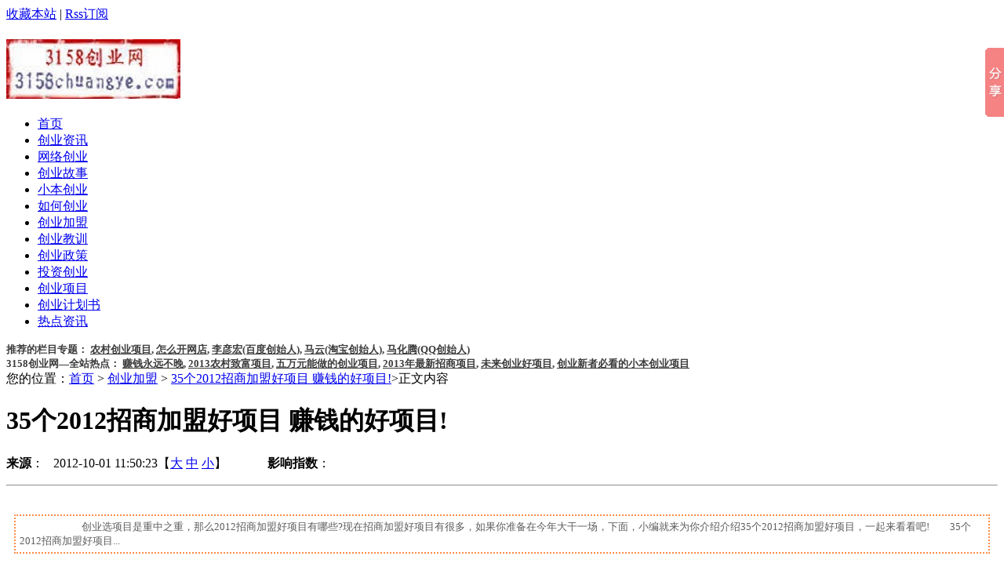

--- FILE ---
content_type: text/html
request_url: https://www.3158chuangye.com/jiameng/1631595058.html
body_size: 11228
content:
<!DOCTYPE html PUBLIC "-//W3C//DTD XHTML 1.0 Transitional//EN" "http://www.w3.org/TR/xhtml1/DTD/xhtml1-transitional.dtd">
<html xmlns="http://www.w3.org/1999/xhtml" lang="zh-hans">
<head>
    <meta http-equiv="Content-Type" content="text/html; charset=utf-8" />
    <title>35个2012招商加盟好项目 赚钱的好项目!_创业加盟_3158创业网</title>
    <meta name="keywords" content="2012,招商,加盟" />
    <meta name="description" content="　　　　创业选项目是重中之重，那么2012招商加盟好项目有哪些?现在招商加盟好项目有很多，如果你准备在今年大干一场，下面，小编就来为你介绍介绍35个2012招商加盟好项目，一起来看看吧!　　35个2012招商加盟好项目" />
    <link href="/skin/sckj/css/style.css" rel="stylesheet" type="text/css" />
    <link rel="stylesheet" type="text/css" href="/skin/sckj/css/color4.css" title="0">
    <script type="text/javascript" src="/e/data/js/ajax.js"></script>
    <!--baidu-tc/2.0 page-->
    <script type="text/javascript">
    //收藏本站
        function AddFavorite(title, url) {
        try {
        window.external.addFavorite(url, title);
        }
        catch (e) {
        try {
        window.sidebar.addPanel(title, url, "");
        }
     catch (e) {
         alert("抱歉，当前浏览器版本不支持，请使用Ctrl+D进行添加！");
         }
      }
     }
     </script>
<script>
var _hmt = _hmt || [];
(function() {
  var hm = document.createElement("script");
  hm.src = "https://hm.baidu.com/hm.js?14f3e6f599cc5361c6baf251a1864a77";
  var s = document.getElementsByTagName("script")[0]; 
  s.parentNode.insertBefore(hm, s);
})();
</script>
<!-- Global site tag (gtag.js) - Google Analytics -->
<script async src="https://www.googletagmanager.com/gtag/js?id=UA-39804221-2"></script>
<script>
  window.dataLayer = window.dataLayer || [];
  function gtag(){dataLayer.push(arguments);}
  gtag('js', new Date());

  gtag('config', 'UA-39804221-2');
</script>
</head>
<body>
<div id="warp"> 
<div id="sa_header"> 
  <div class="toper"> 
	<span class="right mr5">
     <a href="javascript:void(0);" onclick="AddFavorite('3158创业网',location.href)" title="需用IE浏览器" rel="nofollow">收藏本站</a> | <a href="https://www.3158chuangye.com/e/web/?type=rss2&amp;classid=6" title="需用IE的内核" target="_blank">Rss订阅</a>
	</span>
  </div> 
  <div class="head"> 
    <h1 class="logo"><a href="https://www.3158chuangye.com/" title="3158创业网"><img src="https://www.3158chuangye.com/images/logo.jpg" alt="3158创业网,3158,网站商标,创业网" /></a></h1>  
    <span class="login">
<div id="ggao">
<div class="_idb3depkoxg"></div>
    <script type="text/javascript">
        (window.slotbydup = window.slotbydup || []).push({
            id: "u1971807",
            container: "_idb3depkoxg",
            async: true
        });
    </script>
    <!-- 多条广告如下脚本只需引入一次 -->
    <script type="text/javascript" src="//cpro.baidustatic.com/cpro/ui/cm.js" async="async" defer="defer" >
    </script>
</div> 
    </span>
	<div class="clear"></div> 
  </div>
 <div class="menu"> 
    <ul>
       <li ><a href="https://www.3158chuangye.com/" rel="nofollow"  title="3158创业网">首页</a></li> 
              <li id="cid1" >
       <a href="/news/" title="创业资讯" rel="nofollow" >创业资讯</a>
       </li>
              <li id="cid2" >
       <a href="/net/" title="网络创业" rel="nofollow" >网络创业</a>
       </li>
              <li id="cid3" >
       <a href="/gushi/" title="创业故事" rel="nofollow" >创业故事</a>
       </li>
              <li id="cid4" >
       <a href="/xiaoben/" title="小本创业" rel="nofollow" >小本创业</a>
       </li>
              <li id="cid5" >
       <a href="/zhinan/" title="如何创业" rel="nofollow" >如何创业</a>
       </li>
              <li id="cid6" class='menuon'>
       <a href="/jiameng/" title="创业加盟" rel="nofollow" >创业加盟</a>
       </li>
              <li id="cid7" >
       <a href="/jiaoxun/" title="创业教训" rel="nofollow" >创业教训</a>
       </li>
              <li id="cid8" >
       <a href="/zhengce/" title="创业政策" rel="nofollow" >创业政策</a>
       </li>
              <li id="cid9" >
       <a href="/touzi/" title="投资创业" rel="nofollow" >投资创业</a>
       </li>
              <li id="cid10" >
       <a href="/xiangmu/" title="创业项目" rel="nofollow" >创业项目</a>
       </li>
              <li id="cid11" >
       <a href="/jihuashu/" title="创业计划书" rel="nofollow" >创业计划书</a>
       </li>
              <li id="cid12" >
       <a href="/hot/" title="热点资讯" rel="nofollow" >热点资讯</a>
       </li>
             
    </ul> 
 </div> 

<div id="menu11"> 
<DIV CLASS="D01" ><strong><font size="2" color="#3C3C3C" >推荐的栏目专题：
<a href="https://www.3158chuangye.com/xiangmu/nongcunchuangyexiangmu/" title="农村创业项目" target="_blank" style="color:#3C3C3C">农村创业项目</a>,
<a href="https://www.3158chuangye.com/net/zenmekaiwangdian/" title="怎么开网店" target="_blank" style="color:#3C3C3C">怎么开网店</a>,
<a href="https://www.3158chuangye.com/gushi/liyanhong/" title="李彦宏" target="_blank" style="color:#3C3C3C">李彦宏(百度创始人)</a>,
<a href="https://www.3158chuangye.com/gushi/mayun/" title="马云" target="_blank" style="color:#3C3C3C">马云(淘宝创始人)</a>,
<a href="https://www.3158chuangye.com/gushi/mahuateng/" title="马化腾" target="_blank" style="color:#3C3C3C">马化腾(QQ创始人)</a></font></strong></DIV> 
<DIV CLASS="D011"><strong><font size="2" color="#3C3C3C">3158创业网—全站热点：
<a href="https://www.3158chuangye.com/xiangmu/1631600058.html" title="六个赚钱永远不晚的创业项目" target="_blank" style="color:#3C3C3C">赚钱永远不晚</a>,
<a href="https://www.3158chuangye.com/xiangmu/1631600388.html" title="4个2013农村致富项目" target="_blank" style="color:#3C3C3C">2013农村致富项目</a>,
<a href="https://www.3158chuangye.com/xiangmu/1631600258.html" title="4个五万元能做的创业项目" target="_blank" style="color:#3C3C3C">五万元能做的创业项目</a>,
<a href="https://www.3158chuangye.com/xiangmu/1631595216.html" title="4个2013年最新招商项目 与大家分享!" target="_blank" style="color:#3C3C3C">2013年最新招商项目</a>,
<a href="https://www.3158chuangye.com/xiangmu/1631600397.html" title="两个未来创业好项目 教你怎么创业" target="_blank" style="color:#3C3C3C">未来创业好项目</a>,
<a href="https://www.3158chuangye.com/xiangmu/1631600547.html" title="创业新者必看 22个小本创业项目" target="_blank" style="color:#3C3C3C">创业新者必看的小本创业项目</a></font></strong></DIV>
</div>
<div id="ggao"> <!-- 广告位：顶部通栏 -->
<script type="text/javascript">
    var mediav_ad_pub = 'RBnMQD_1229057';
    var mediav_ad_width = '960';
    var mediav_ad_height = '90';
    
</script>
<script type="text/javascript" language="javascript" charset="utf-8"  src="//static.mediav.com/js/mvf_g2.js"></script>
</div>
</div> 
  <div id="contect">
    <div class="scai630_news">
        <div class="scai630_news1">
      <div class="wnav">您的位置：<a href="/">首页</a>&nbsp;>&nbsp;<a href="/jiameng/">创业加盟</a> > <a title="35个2012招商加盟好项目 赚钱的好项目!"  href="/jiameng/1631595058.html">35个2012招商加盟好项目 赚钱的好项目!</a>>正文内容</div>
      <h1>35个2012招商加盟好项目 赚钱的好项目!</h1>
<center>
<div id="ggao2"><!-- 广告位：顶部通栏 -->

</div> 
</center>
      <p class="info">
<span class="left"><div id="ad_pl"><strong>来源</strong>：&nbsp;&nbsp; 2012-10-01 11:50:23【<a href="javascript:fontZoom(16)">大</a> <a href="javascript:fontZoom(14)">中</a> <a href="javascript:fontZoom(12)">小</a>】
&nbsp;&nbsp;&nbsp;&nbsp;&nbsp;&nbsp;&nbsp;&nbsp;&nbsp;&nbsp;&nbsp;&nbsp;<strong>影响指数</strong>：<script src=/e/public/ViewClick/?classid=6&id=1631595058&addclick=1></script>
&nbsp;&nbsp;&nbsp;&nbsp;&nbsp;&nbsp;&nbsp;&nbsp;&nbsp;&nbsp;&nbsp;&nbsp; </div></span> </p>
      <hr class="clear hr" />
      <div id="fontzoom">
<div class="z">&nbsp;</div>
<DIV style="color:#5C5C5C; border-style:dotted; border-color:#FF8D48; overflow:hidden; padding:5px; margin:10px; font-size:10pt; text-align:left; text-indent:2em; border-width:2px; foreach:function (func) {
    if (func && this.length > 0) {
        for (var i = 0; i < this.length; i++) {
            func(this[i])
        }
    }
}; contains:function (val) { for (var i = 0; i < this.length; i++) { if (val == this[i]) return true; } return false; }; ">
　　　　创业选项目是重中之重，那么2012招商加盟好项目有哪些?现在招商加盟好项目有很多，如果你准备在今年大干一场，下面，小编就来为你介绍介绍35个2012招商加盟好项目，一起来看看吧!　　35个2012招商加盟好项目...
</DIV>
        <div class="text_center_ad_top">
<div id="ggao"><!-- 内容中336x280 -->
<script type="text/javascript">
    var mediav_ad_pub = 'ypib6e_1320574';
    var mediav_ad_width = '336';
    var mediav_ad_height = '280';
    
</script>
<script type="text/javascript" language="javascript" charset="utf-8"  src="//static.mediav.com/js/mvf_g2.js"></script>
</div>
           <div class="clear"></div>
                  </div>
<p>　　　　创业选项目是重中之重，那么2012<a href=http://www.3158chuangye.com/jiameng/ target=_blank class=infotextkey>招商</a><a href=http://www.3158chuangye.com/jiameng/ target=_blank class=infotextkey>加盟</a>好项目有哪些?现在招商加盟好项目有很多，如果你准备在今年大干一场，下面，小编就来为你介绍介绍35个2012招商加盟好项目，一起来看看吧!<span style="display:none">xPn3158创业网</span></p>
<p>　　35个2012招商加盟好项目： 幽默玩具店<span style="display:none">xPn3158创业网</span></p>
<p>　　当搞笑已经成为一种独特的魅力与文化，男女老少都为之倾倒时，你是否想过，在笑声中有多少财富产生?幽默玩具正好满足了现代都市人的快乐需求，幽默玩具因为轻松幽默的个性魅力成为都市白领最为火红的流行时尚。<span style="display:none">xPn3158创业网</span></p>
<p>　　在儿童玩具市场的冲击下，也许有人会认为，玩具市场已经趋于饱和，再做玩具的生意没哪些&ldquo;蛋样&rdquo;可分。其实不然，幽默玩具由于种类繁多，有卡通、毛绒、魔术、整人、电动、动漫、兵器、益智等八大类2000多个品种，及它独特的个性，实用与幽默相结合，适合不同人群。现如今，搞笑正转化为一种财富力量，像一股炙热的岩浆，即将喷薄而发。让人们在欢笑中挣钱，快乐商机无限。<span style="display:none">xPn3158创业网</span></p>
<p>　　由于儿童玩具市场开发较早，经过多年的发展，已经走向成熟期，所以好些商家开始把留意力转向幽默玩具市场，虽然几个幽默玩具陆续走进各大商家的玩具柜台，但真正有规模的幽默玩具专营店尚不多见。特别是与发达国家所拥有的庞大的成人市场相比较而言，我国的幽默玩具市场几乎呈空白状态，市场空间难以估量。<span style="display:none">xPn3158创业网</span></p>
<p>　　对我国日益扩大地正在成长中的中产阶层和白领人士来说，闲暇之际，玩几个新奇的幽默玩具，不失为舒缓高度紧张压抑情绪的一种有效途径，孕育着广阔的市场空间。<span style="display:none">xPn3158创业网</span></p>
<p>　　幽默玩具是一种小规模的<a href=http://www.3158chuangye.com/touzi/ target=_blank class=infotextkey>投资</a>项目，由于产品的价格取向较低，所占用的投资资金很有限，并产品的体积不大，一间十几平方米的店面既可满足经营的需求。<span style="display:none">xPn3158创业网</span></p>
<p>　　幽默玩具通常都为电动玩具，售价在20-100元不等，价格适中，能被普遍的消费者接受，50元的幽默玩具成本价在20元左右，可谓是低投入，高产出。<span style="display:none">xPn3158创业网</span></p>
<p>　　开一家有特色的专业幽默玩具店，一定要根据产品的特点选择相应的地段，除了考虑房租因素外，是否有足够的目标顾客是重要考虑因素。如果要选择客流量大的地段，在开店之初应具体计算当地人群收入程度、客流量等因素，你的特色玩具店方圆一公里左右，你的可能顾客应不少于5000人。幽默玩具店适合来在白领工作的写字楼附近或大学城。幽默玩具店铺并不要求很大，在15m2-20 m2即可，面积相对狭小的店铺反而更能衬托幽默玩具的搞笑气氛。店铺的租金估计为2000元。<span style="display:none">xPn3158创业网</span></p>
<p>　　35个2012招商加盟好项目： 时尚混搭袜子店<span style="display:none">xPn3158创业网</span></p>
<p>　　搭出自己的个性，搭出自己的明星范，混搭也是有商机可寻的，开家时尚混搭袜子店，即赚到了钱又满足了自己的混搭欲。在美国就出现袜子不再成双销售的现象。袜子混搭成了一种潮流。开家时尚混搭袜子店，每只袜子的设计都采用一种经典图案，波尔卡圆点、条纹、心型、花朵或波浪，有4个系列：&ldquo;传统系列&rdquo;、&ldquo;惊艳系列&rdquo;、&ldquo;前卫系列&rdquo;和&ldquo;幽默系列&rdquo;。另外，每只袜子都有一个特别编号。比如&ldquo;惊艳4号&rdquo;，或者&ldquo;前卫25号&rdquo;，这样便于收藏袜子，就像收藏棒球卡、麦当劳的小玩具一样，促使人们越买越想买。<span style="display:none">xPn3158创业网</span></p><div style="float:left;margin-top:10px;">
 <script src="/e/data/js/ajax.js"></script>
<table width="61" height="68" border="0" cellpadding="0" cellspacing="0" background="/images/diggbg.gif" align="center">
<tr>
<td valign="middle">
<div align="center" style="line-height:200%"><font size=4><span id="diggnum"><script src=/e/public/ViewClick?classid=6&id=1631595058&down=5></script></span></font></div></td>
</tr>
<tr>
<td valign="middle">
<div align="center" style="font-size:14Px"><strong><a href="JavaScript:makeRequest('/e/public/digg?classid=6&id=1631595058&dotop=1&doajax=1&ajaxarea=diggnum','EchoReturnedText','GET','');" style="color:#000000">顶一下</a></strong></div></td>
</tr>
</table>
</div> 
<div style="float:left;margin-top:10px;">
 <script src="/e/data/js/ajax.js"></script>
<table width="61" height="68" border="0" cellpadding="0" cellspacing="0" background="/images/diggbg.gif" align="center">
<tr>
<td valign="middle">
<div align="center" style="line-height:200%"><font size=4><span id="diggbot"><script src=/e/public/ViewClick?classid=6&id=1631595058&down=6></script></span></font></div></td>
</tr>
<tr>
<td valign="middle">
<div align="center" style="font-size:14Px"><strong><a href="JavaScript:makeRequest('/e/public/digg/diggbot.php?classid=6&id=1631595058&dotop=1&doajax=1&ajaxareabot=diggbot','EchoReturnedText','GET','');" style="color:#000000">踩醒你</a></strong></div></td>
</tr>
</table>
</div>
<div class="clear"></div>
<center>
<div id="ggao2"><!-- 广告位：顶部通栏 -->

</div> 
<div id="ggao"><!-- 广告位：顶部通栏 -->

</div> 
</center>

  <style>
  .row{display: block;}
  .row-pad{padding: 20px 0 0 60px}
  </style>
   <li class="row">
	  <div class="social-share" data-initialized="true">
	  <strong>分享到:</strong>
        <a href="#" class="social-share-icon icon-weibo"></a>
        <a href="#" class="social-share-icon icon-qq"></a>
		<a href="#" class="social-share-icon icon-wechat"></a>
		<a href="#" class="social-share-icon icon-douban"></a>
        <a href="#" class="social-share-icon icon-qzone"></a>
		<a href="#" class="social-share-icon icon-linkedin"></a>
		<a href="#" class="social-share-icon icon-facebook"></a>
		<a href="#" class="social-share-icon icon-twitter"></a>
        <a href="#" class="social-share-icon icon-google"></a>
		<a href="javascript:void(0);" onclick="AddFavorite('3158创业网',location.href)" title="需用IE浏览器" rel="nofollow" class="social-share-icon icon-heart"></a>
      </div>
    </li>
<link rel="stylesheet" href="/static/share/css/share.min.css">
<script src="/static/share/js/social-share.js"></script>
<script src="/static/share/js/qrcode.js"></script>

<DIV CLASS="D02">本文来自于<a href="https://www.3158chuangye.com/"  title="3158创业网" target="_blank">www.3158chuangye.com</a>，由<a href="https://www.3158chuangye.com/"  title="3158创业网" target="_blank">3158创业网</a>原创或编辑，转载请保留链接，所属栏目：<a href="/jiameng/">创业加盟</a>
<br/>与本文相同的标签：</DIV>
 
<script type="text/javascript">  
document.body.oncopy = function () {   
    setTimeout( function () {   
        var text = clipboardData.getData("text");  
        if (text) {   
            text = text + "本文来自: 3158创业网www.3158chuangye.com 文章出处参考："+location.href; clipboardData.setData("text", text);  
        }   
                }, 100 )   
}  
</script>
      </div>
      <div id="page"></div>
      <hr class="clear hr" />
      <div id="ml">
        <div id="ding">
          </div>
        <ul>
          <li>上一篇：<a href='/jiameng/1631594977.html'>投资办厂加盟项目 加盟办厂数他赚</a></li>
            <li>下一篇：<a href='/jiameng/1631595061.html'>2012年创业加盟项目哪个赚钱?</a></li>
        </ul>
      </div>
     <div class="h3t_1"><h3 class="t" style="color:#000000">小编超级推荐</h3></div>
      <div class="newslink">
        <div class="news_l">
                    <li><a title="成功的盈利模式，往往是自己原有资源的整合"  href="/xiangmu/1631600440.html">成功的盈利模式，往往是自己原有资源的...</a></li>
                      <li><a title="关于创业要拉动内需的两个故事【荐】"  href="/xiangmu/1631600241.html">关于创业要拉动内需的两个故事【荐】...</a></li>
                      <li><a title="追求财富，百万富翁的向往"  href="/gushi/1631599626.html">追求财富，百万富翁的向往...</a></li>
                      <li><a title="2013致富创业项目"  href="/xiangmu/1631598252.html">2013致富创业项目</a></li>
                      <li><a title="创业好项目：开家粥店 打营养牌"  href="/xiangmu/1631598232.html">创业好项目：开家粥店 打营养牌...</a></li>
           
                  </div>
        <div class="news_r">
                  <li><a title="罗永浩口述锤子创业的43个感悟"  href="/gushi/1631600918.html">罗永浩口述锤子创业的43个感悟...</a></li>
                      <li><a title="创业警示录：146年岁的诺基亚为何猝死？"  href="/jiaoxun/1631600916.html">创业警示录：146年岁的诺基亚为何猝死？...</a></li>
                      <li><a title="创业好项目：开家粥店 打营养牌"  href="/xiangmu/1631598232.html">创业好项目：开家粥店 打营养牌...</a></li>
                      <li><a title="赚钱必看：2013创业加盟好项目大搜集"  href="/xiangmu/1631598164.html">赚钱必看：2013创业加盟好项目大搜集...</a></li>
                      <li><a title="2013年7个招商加盟好项目免费送给你!"  href="/jiameng/1631596393.html">2013年7个招商加盟好项目免费送给你!...</a></li>
                             </div>  
              </div>
</div>
      <div class="h3t_1"><h3 class="t" style="color:#000000">与本文相关的文章</h3>
<span><!-- 广告位 --></span>
       </div>
      <div class="newslink">
        <div class="news_l" class="divcss5">
                     <li><a href="/jiameng/1631595061.html">2012年创业加盟项目哪个赚钱?...</a></li><li><a href="/xiangmu/1631595037.html">没有资金怎么创业?20个小额创业项目20...</a></li><li><a href="/zhinan/1631595021.html">小窍门 如何找到一个满意的加盟项目...</a></li><li><a href="/xiangmu/1631595016.html">2012创业好项目：从高跟鞋想到的创业赚...</a></li><li><a href="/xiangmu/1631594998.html">40个2012年最新创业点子大放送!...</a></li><li><a href="/xiangmu/1631594992.html">2012年有什么加盟的好项目? 最给力的...</a></li><li><a href="/jiameng/1631594977.html">投资办厂加盟项目 加盟办厂数他赚...</a></li><li><a href="/jiameng/1631594973.html">2012怎么加盟品牌服装店? 如何经营呢?...</a></li><li><a href="/jiameng/1631594965.html">教你如何加盟法国男装品牌的服装开店...</a></li><li><a href="/xiaoben/1631594948.html">投资加盟什么好？小投资加盟项目上上之...</a></li>  
                  </div>
        <div class="news_r">
          
          
<li><a title="三代珠宝商的创业传奇人生"  href="/news/1631582561.html" target="_blank">三代珠宝商的创业传奇人生...</a> </li>
 
          
<li><a title="做销售不能当面批评客户的错误"  href="/gushi/1631588087.html" target="_blank">做销售不能当面批评客户的错误...</a> </li>
 
          
<li><a title="车间主任的暴富神话"  href="/gushi/1631592648.html" target="_blank">车间主任的暴富神话</a> </li>
 
          
<li><a title="网络创业热潮中寻找创业的方向"  href="/net/1631583847.html" target="_blank">网络创业热潮中寻找创业的方向...</a> </li>
 
          
<li><a title="王刚郑州讲述收藏经：收藏就是长线投资"  href="/touzi/1631586044.html" target="_blank">王刚郑州讲述收藏经：收藏就是长线投资...</a> </li>
 
          
<li><a title="世界进步的背后无数企业不断创业"  href="/news/1631593813.html" target="_blank">世界进步的背后无数企业不断创业...</a> </li>
 
          
<li><a title="挤公交车的大学生创业者郦汀"  href="/news/1631584706.html" target="_blank">挤公交车的大学生创业者郦汀...</a> </li>
 
          
<li><a title="大学生设计漫画创业 为“两会”设计高端漫画"  href="/gushi/1631591543.html" target="_blank">大学生设计漫画创业 为“两会”设计高...</a> </li>
 
          
<li><a title="女生做什么生意合适?“拼命三娘”陈丹霞接班立白阔赚!"  href="/gushi/1631594120.html" target="_blank">女生做什么生意合适?“拼命三娘”陈丹...</a> </li>
 
          
<li><a title="服企如何解决与经销商之间的渠道问题"  href="/zhinan/1631593622.html" target="_blank">服企如何解决与经销商之间的渠道问题...</a> </li>
 
           </div>  
    </div>
<hr class="clear hr" />
         <div id="ipl"><!-- 广告位 -->
           </div>
   </div> 
    <div class="scai320">
        <div class="bsfg">
                <div class="h3t_3"><h3 class="h3t_1">相关展示</h3></div>

<div class="_7kr6k8zblfg"></div>
<script type="text/javascript">
    (window.slotbydup = window.slotbydup || []).push({
        id: "u1252577",
        container: "_7kr6k8zblfg",
        async: true
    });
</script>
<!-- 多条广告如下脚本只需引入一次 -->
<script type="text/javascript" src="//cpro.baidustatic.com/cpro/ui/cm.js" async="async" defer="defer" >
</script>

                </div>
      <div class="bsfg">
        <h3 class="h3t_1">最新信息</h3>
        <ul class="list12">
                              <li><a title="今日头条、抖音的创始人张一鸣"  href="/gushi/1631601026.html">今日头条、抖音的创始人张一鸣</a></li>
                              <li><a title="返乡创业养乳鸽，让他养鸽养出“金凤凰”"  href="/gushi/1631601025.html">返乡创业养乳鸽，让他养鸽养出“金凤凰”...</a></li>
                              <li><a title="一位90后创始人——喜茶创始人 身家40亿"  href="/gushi/1631601024.html">一位90后创始人——喜茶创始人 身家40亿...</a></li>
                              <li><a title="身价百亿的酱油老翁，赛过卖楼的地产大亨？"  href="/gushi/1631601023.html">身价百亿的酱油老翁，赛过卖楼的地产大亨？...</a></li>
                              <li><a title="即将来临的5G时代,创业者有哪些创业机会"  href="/news/1631601022.html">即将来临的5G时代,创业者有哪些创业机会...</a></li>
                              <li><a title="90后女大学生创业 李伊过上了很多女生向往的生活"  href="/gushi/1631601021.html">90后女大学生创业 李伊过上了很多女生向往的生...</a></li>
                              <li><a title="用20年将资产变成1620亿, 成为世界第一首富"  href="/gushi/1631601020.html">用20年将资产变成1620亿, 成为世界第一首富...</a></li>
                              <li><a title="白手起家，短小创业故事！"  href="/gushi/1631601019.html">白手起家，短小创业故事！</a></li>
                              <li><a title="外行人入门，内行人跃迁，一个人的创业故事"  href="/gushi/1631601018.html">外行人入门，内行人跃迁，一个人的创业故事...</a></li>
                              <li><a title="小本创业的9条赚钱经验"  href="/xiaoben/1631601017.html">小本创业的9条赚钱经验</a></li>
                  </ul>
      </div>
<div class="bsfg">   
<h3 class="h3t_1">推荐阅读</h3>
<div class="hotlist" id="ctag">
<ul class="list12">
●<a href="http://www.3158chuangye.com/xiangmu/1631600241.html" title="拉动内需" target="_blank">关于创业要拉动内需的两个故事</a>&nbsp;&nbsp;&nbsp;
<p>●<a href="http://www.3158chuangye.com/jiameng/1631593963.html" title="快递加盟" target="_blank">快递加盟</a>&nbsp;&nbsp;&nbsp;</p>
<p>●<a href="http://www.3158chuangye.com/touzi/1631595123.html" title="汽车美容店投资创业方案" target="_blank">汽车美容店投资创业方案</a>&nbsp;&nbsp;&nbsp;</p>
<p>●<a href="http://www.3158chuangye.com/zhengce/1631595124.html" title="大学生创业贷款条件" target="_blank">大学生创业贷款条件</a>&nbsp;&nbsp;&nbsp;</p>
<p>●<a href="http://www.3158chuangye.com/xiangmu/1631600440.html" title="成功的盈利模式,往往是自己原有资源的整合" target="_blank">成功的盈利模式</a></p>
</ul>
</div>
<script>   
var bcolor = document.getElementById("ctag").getElementsByTagName("a");   
for(i=0;k=bcolor.length,i<k;i++)   
{   
var str = "0123456789ABCDEF";   
var t = "#";   
for(j=0;j<6;j++)   
{t = t+ str.charAt(Math.random()*str.length);}   
var fsize;   
fsize=parseInt(Math.random()*(18)+15);   
bcolor[i].style.color=t;   
bcolor[i].style.fontSize=fsize + "px";   
}   
</script> 
</div>
     <div class="bsfg">
        <div class="h3t_3">
          <h3 class="h3t_1">热门点击</h3></div>
        <ul class="hotlist">
                   </ul>
      </div>

<div class="bsfg">
<h3 class="h3t_1">热门标签</h3>
<div class="hotlist" id="atag">
<a href="/tags/5711.html" target="_blank">不甘打工</a> &nbsp; <a href="/tags/5727.html" target="_blank">什么都行</a> &nbsp; <a href="/tags/5850.html" target="_blank">热门创业项目点评</a> &nbsp; <a href="/tags/5931.html" target="_blank">周婉莹创业故事</a> &nbsp; <a href="/tags/4971.html" target="_blank"><font color="red"><b>赚钱好点子</b></font></a> &nbsp; <a href="/tags/4720.html" target="_blank"><font color="red"><b>什么生意火</b></font></a> &nbsp; <a href="/tags/5975.html" target="_blank">高臣红木家具</a> &nbsp; <a href="/tags/6190.html" target="_blank">农村投资渠道</a> &nbsp; <a href="/tags/112.html" target="_blank">商机</a> &nbsp; <a href="/tags/5987.html" target="_blank">微博营销</a> &nbsp; <a href="/tags/5912.html" target="_blank">创业公司</a> &nbsp; <a href="/tags/3036.html" target="_blank">养殖</a> &nbsp; <a href="/tags/5252.html" target="_blank">小成本经营热门项目</a> &nbsp; <a href="/tags/4593.html" target="_blank">什么投资可以赚钱</a> &nbsp; <a href="/tags/4661.html" target="_blank">开店做什么生意</a> &nbsp; <a href="/tags/5100.html" target="_blank">电脑高手</a> &nbsp; <a href="/tags/5867.html" target="_blank">女子创业</a> &nbsp; <a href="/tags/4515.html" target="_blank">女性小本创业项目</a> &nbsp; <a href="/tags/5497.html" target="_blank">开服装店赚钱</a> &nbsp; <a href="/tags/5279.html" target="_blank">创业没资金做什么</a> &nbsp; <a href="/tags/6309.html" target="_blank">产业创新</a> &nbsp; <a href="/tags/4306.html" target="_blank">义乌</a> &nbsp; <a href="/tags/5430.html" target="_blank">开家粥店</a> &nbsp; <a href="/tags/5118.html" target="_blank"><font color="red"><b>什么样的域名</b></font></a> &nbsp; <a href="/tags/5281.html" target="_blank">适合女人做的买卖</a> &nbsp; <a href="/tags/5462.html" target="_blank">成功的创业</a> &nbsp; <a href="/tags/4802.html" target="_blank">今年开店做生意做什么好</a> &nbsp; <a href="/tags/5262.html" target="_blank">成功项目</a> &nbsp; <a href="/tags/6141.html" target="_blank">创业要怎么做</a> &nbsp; <a href="/tags/5286.html" target="_blank">十万块钱能做什么生意</a></div>
<script>   
var bcolor = document.getElementById("atag").getElementsByTagName("a");   
for(i=0;k=bcolor.length,i<k;i++)   
{   
var str = "0123456789ABCDEF";   
var t = "#";   
for(j=0;j<6;j++)   
{t = t+ str.charAt(Math.random()*str.length);}   
var fsize;   
fsize=parseInt(Math.random()*(18)+12);   
bcolor[i].style.color=t;   
bcolor[i].style.fontSize=fsize + "px";   
}   
</script> 
</div>
<script>   
var bcolor = document.getElementById("ctag").getElementsByTagName("a");   
for(i=0;k=bcolor.length,i<k;i++)   
{   
var str = "0123456789ABCDEF";   
var t = "#";   
for(j=0;j<6;j++)   
{t = t+ str.charAt(Math.random()*str.length);}   
var fsize;   
fsize=parseInt(Math.random()*(18)+12);   
bcolor[i].style.color=t;   
bcolor[i].style.fontSize=fsize + "px";   
}   
</script> 

<div class="bsfg">
 <h3 class="h3t_1">赞助商推荐</h3>
     <div class="hotlist" >

<script type="text/javascript">
    var mediav_ad_pub = 'xE1jKD_2797617';
    var mediav_ad_width = '300';
    var mediav_ad_height = '250';
    
</script>
<script type="text/javascript" language="javascript" charset="utf-8"  src="//static.mediav.com/js/mvf_g2.js"></script>

     </div>
</div>
</div>
 <div class="clear"></div>
 </div>
<div id="footer">
    <div class="sc_foot"><span class="left ml10"><a href="/sitemap.php" target="_blank" class="fff">网站地图</a> | 
<a href="#" target="_blank" class="fff">友情链接</a> | <a href="#" rel="nofollow" target="_blank" class="fff">关于我们</a> | 
<a href="#" rel="nofollow" target="_blank" class="fff">免责声明</a> | <a href="#" rel="nofollow" target="_blank" class="fff">广告服务</a> | 
<a href="mailto:#" rel="nofollow" target="_blank" class="fff">联系我们</a></span></div>

    <div class="sc_by"><span class="left">Powered by <strong>3158创业网</strong><strong><a href="https://www.3158chuangye.com/"  target="_blank" style="color:#000000">3158</a></strong>|
<strong><a href="https://www.3158chuangye.com/"  target="_blank" style="color:#000000">创业网</a></strong>
&copy; 2011-2013.  <strong><a href="https://www.3158chuangye.com/"  target="_blank" style="color:#000000">3158创业网</a></strong>  Inc.
<!--
<a rel="nofollow" target="_blank"  href="http://sighttp.qq.com/authd?IDKEY=5e77d1706cffb185b05ea3d919eb4af90a7955da1adf11bd">
<img border="0" src="http://wpa.qq.com/pa?p=2:565859114:45 &r=0.5085734784272846" alt="qq在线"  title="qq在线"></a>
-->
【邮箱:zengcy01#qq.com(#替换成@)】
<br /> CopyRight &copy; 2011-2022 <strong><a href="https://www.3158chuangye.com/"  target="_blank" style="color:#000000">3158chuangye.COM</a></strong> All Rights Reserved. ~~~<strong>本页面标签：</strong>2012,招商,加盟<br />      郑重声明：<strong>本站-3158创业网(www.3158chuangye.com)</strong>，是专注于提供创业新闻、大学生创业故事、小本创业好项目、适合年轻人创业项目、大学生创业、<strong><a href="https://www.3158chuangye.com/xiangmu/"  
target="_blank" style="color:#000000">创业项目</a></strong>等相关的资讯，属于<strong>创业资讯站</strong>，让创业者对“自己创业做什么好”、“怎么创业”等问题可以得到充分了解！本站绝不等同于3158加盟网之类的商业类型站点。<br/></span>
 <div class="clear"></div>
    </div>
  </div>
</div>
<br />
<script type="text/javascript">
function fontZoom(size)
{
 document.getElementById('fontzoom').style.fontSize=size+'px'
}
function MM_goToURL() { //v3.0
  var i, args=MM_goToURL.arguments; document.MM_returnValue = false;
  for (i=0; i<(args.length-1); i+=2) eval(args[i]+".location='"+args[i+1]+"'");
}
</script>
<!-- Baidu Button BEGIN -->
<script>window._bd_share_config={"common":{"bdSnsKey":{},"bdText":"","bdMini":"2","bdMiniList":false,"bdPic":"","bdStyle":"0","bdSize":"16"},"slide":{"type":"slide","bdImg":"4","bdPos":"right","bdTop":"3"}};with(document)0[(getElementsByTagName('head')[0]||body).appendChild(createElement('script')).src='https://www.3158chuangye.com/static/api/js/share.js?v=89860593.js?cdnversion='+~(-new Date()/36e5)];</script>
<!-- Baidu Button END -->
<div class="gotop" id="gotop" style="left: auto; display: block;">
    <div class="cz-weixin-con">
        <h2 class="cz-weixin-title">手机访问</h2>
        <div class="cz-weixin-pic">
	<script type="text/javascript">  
		thisURL = document.URL;  
		strwrite = 
		"<img src='/pcode/qzcode.php?url="+ thisURL + "' width='100' height='100' alt='手机访问' />"; 
		document.write( strwrite );  
	</script> 
        </div>
    </div>
</div>
</body>
</html>